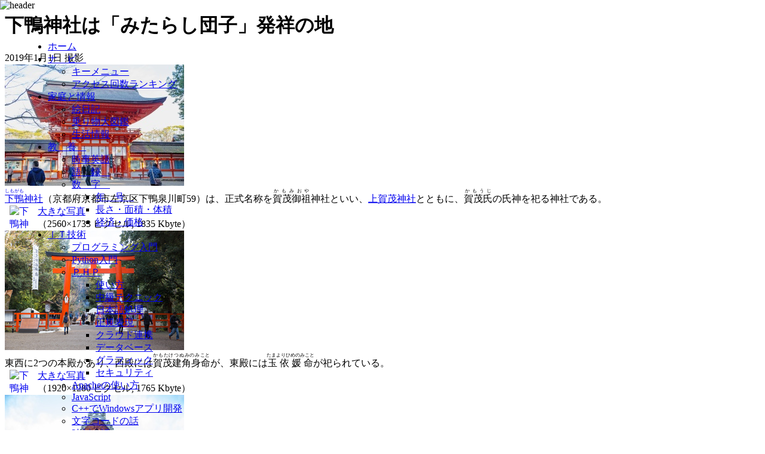

--- FILE ---
content_type: text/html
request_url: https://www.pahoo.org/athome/album/2019/album20190101-61.html
body_size: 8705
content:
<!DOCTYPE html>
<html lang="ja">
<head prefix="og: https://ogp.me/ns#">
<meta charset="UTF-8">
<title>下鴨神社は「みたらし団子」発祥の地</title>
<meta name="description" content="下鴨神社神社は、古代の賀茂氏の氏神を祀る神社で、西暦90年の修復記録が残る京都で最も古い寺社の1つである。縁結びをはじめ、安産・育児、無病息災など多くの御利益があり、水みくじを境内に流れる御手洗川に浮かべると、御言葉が浮かび上がる。2つある本殿は国宝に指定されており、世界遺産でもある。南口鳥居を入ってすぐ左側に「さざれ石」がある。">
<meta name="keywords" content="下鴨神社,賀茂御祖神社,賀茂氏,世界遺産,初詣,みたらし池,御手洗川,水みくじ,蹴鞠はじめ,みたらし団子">
<meta name="author" content="studio pahoo">
<meta name="viewport" content="width=640,user-scalable=yes">
<meta name="referrer" content="unsafe-url">
<meta name="theme-color" content="#FFBB00">
<meta property="og:url" content="/athome/album/2019/album20190101-61.html">
<meta property="og:type" content="article">
<meta property="og:title" content="下鴨神社は「みたらし団子」発祥の地">
<meta property="og:description" content="下鴨神社神社は、古代の賀茂氏の氏神を祀る神社で、西暦90年の修復記録が残る京都で最も古い寺社の1つである。縁結びをはじめ、安産・育児、無病息災など多くの御利益があり、水みくじを境内に流れる御手洗川に浮かべると、御言葉が浮かび上がる。2つある本殿は国宝に指定されており、世界遺産でもある。南口鳥居を入ってすぐ左側に「さざれ石」がある。">
<meta property="og:site_name" content="ぱふぅ家のホームページ">
<meta property="og:image" content="https://www.pahoo.org/athome/album/2019/album20190101-61.jpg">
<meta name="twitter:card" content="summary_large_image">
<meta name="twitter:site" content="@papa_pahoo">
<meta name="twitter:title" content="下鴨神社は「みたらし団子」発祥の地">
<meta name="twitter:description" content="下鴨神社神社は、古代の賀茂氏の氏神を祀る神社で、西暦90年の修復記録が残る京都で最も古い寺社の1つである。縁結びをはじめ、安産・育児、無病息災など多くの御利益があり、水みくじを境内に流れる御手洗川に浮かべると、御言葉が浮かび上がる。2つある本殿は国宝に指定されており、世界遺産でもある。南口鳥居を入ってすぐ左側に「さざれ石」がある。">
<meta name="twitter:image" content="https://www.pahoo.org/athome/album/2019/album20190101-61.jpg">
<link rel="icon" href="/favicon.ico" type="image/x-icon">
<link rel="manifest" href="/manifest.json">
<link rel="canonical" href="https://www.pahoo.org/athome/album/2019/album20190101-61.html">
<!-- <meta name="copyright" content="studio pahoo"> -->
<!-- <meta name="robots" content="index,follow"> -->
<link rel="stylesheet" href="/common/pahoo2013.css">
<link rel="alternate" type="application/rss+xml" title="RSS" href="/rss/pahoo.rdf">
<!-- <meta name="genre" content="京都府"> -->
<!-- <meta name="title2" content="京都市"> -->
<!-- <meta name="smallicon" content="/common/icon/i_arrow_right.gif"> -->
<!-- <meta name="update" content="写真追加"> -->
</head>
<body>
<!-- タイトル -->
<h1 class="headline1">下鴨神社は「みたらし団子」発祥の地</h1>
<div class="headline2">2019年1月1日 撮影</div>
<!-- 本文 -->
<div class="main">
<script>
async function initMap() {
	initMap1();
}
</script>
<a id="img20190101-084714"></a>
<div class="cassette">
<div class="image">
<img class="normal" src="img20190101-084714e.jpg" width="300" height="203" alt="下鴨神社">
<div class="caption">
</div>
</div>
<div class="comment">
<a class="outside" href="https://www.shimogamo-jinja.or.jp/"><ruby>下鴨<rp>&nbsp;（</rp><rt>しもがも</rt><rp>）&nbsp;</rp></ruby>神社</a>（京都府京都市左京区下鴨泉川町59）は、正式名称を<ruby>賀茂御祖<rp>&nbsp;（</rp><rt>かもみおや</rt><rp>）&nbsp;</rp></ruby>神社といい、<a class="outside" href="https://www.kamigamojinja.jp/">上賀茂神社</a>とともに、<ruby>賀茂氏<rp>&nbsp;（</rp><rt>かもうじ</rt><rp>）&nbsp;</rp></ruby>の氏神を祀る神社である。
<div class="bigimage">
<a id="keyImage" href="img20190101-084715e.jpg">
<img src="../../../common/i_camera.gif" alt="下鴨神社の大きな写真" style="padding-left:8px; padding-right:8px; float:left; width:39px; height:30px;">大きな写真</a><br>
<div class="bigimage2">
（2560×1733&nbsp;ピクセル,&nbsp;1835&nbsp;Kbyte）
</div>
</div>
</div>
</div>
<a id="img20190101-084321"></a>
<div class="cassette">
<div class="image">
<img class="normal" src="img20190101-084321e.jpg" width="300" height="200" alt="下鴨神社">
<div class="caption">
</div>
</div>
<div class="comment">
東西に2つの本殿があり、西殿には<ruby>賀茂建角身命<rp>&nbsp;（</rp><rt>かもたけつぬみのみこと</rt><rp>）&nbsp;</rp></ruby>が、東殿には<ruby>玉依媛命<rp>&nbsp;（</rp><rt>たまよりひめのみこと</rt><rp>）&nbsp;</rp></ruby>が祀られている。
<div class="bigimage">
<a href="img20190101-084322e.jpg">
<img src="../../../common/i_camera.gif" alt="下鴨神社の大きな写真" style="padding-left:8px; padding-right:8px; float:left; width:39px; height:30px;">大きな写真</a><br>
<div class="bigimage2">
（1920×1280&nbsp;ピクセル,&nbsp;1765&nbsp;Kbyte）
</div>
</div>
</div>
</div>
<a id="img20190101-084820"></a>
<div class="cassette">
<div class="image">
<img class="normal" src="img20190101-084820e.jpg" width="300" height="450" alt="下鴨神社">
<div class="caption">
</div>
</div>
<div class="comment">
両本殿は国宝に指定されており、31棟が重要文化財。1994年（平成6年）、「<a class="outside" href="https://worldheritagesite.xyz/kyoto/">古都京都の文化財</a>」として世界遺産に登録された。
<br>
<img src="../../../common/space.gif" width="20" height="24" alt=""><br>
賀茂氏は、古代、山城国（現在の京都府）<ruby>葛野<rp>&nbsp;（</rp><rt>かどの</rt><rp>）&nbsp;</rp></ruby>や大和国（現在の奈良県）<ruby>葛城<rp>&nbsp;（</rp><rt>かずらき</rt><rp>）&nbsp;</rp></ruby>を根拠地としていた。
<br>
<img src="../../../common/space.gif" width="20" height="24" alt=""><br>
下鴨神社神社は京都の社寺で最も古いものの1つで、崇神天皇7年（西暦90年）に神社の瑞垣の修造が行われたという記録があり、それ以前の時代に創建されたとみられている。
<br>
<img src="../../../common/space.gif" width="20" height="24" alt=""><br>
<div class="bigimage">
<a href="img20190101-084821e.jpg">
<img src="../../../common/i_camera.gif" alt="下鴨神社の大きな写真" style="padding-left:8px; padding-right:8px; float:left; width:39px; height:30px;">大きな写真</a><br>
<div class="bigimage2">
（1280×1920&nbsp;ピクセル,&nbsp;764&nbsp;Kbyte）
</div>
</div>
</div>
</div>
<a id="img20190101-085116"></a>
<div class="cassette">
<div class="image">
<img class="normal" src="img20190101-085116e.jpg" width="300" height="200" alt="下鴨神社">
<div class="caption">
</div>
</div>
<div class="comment">
<ruby>言社<rp>&nbsp;（</rp><rt>ことしゃ</rt><rp>）&nbsp;</rp></ruby>は大國さんと呼ばれるとおり、<ruby>大国主命<rp>&nbsp;（</rp><rt>おおくにぬしのみこと</rt><rp>）&nbsp;</rp></ruby>を祀る7つの社がある。干支の守護神でもあり、各々の社が十二支に対応している。
<div class="bigimage">
<a href="img20190101-085117e.jpg">
<img src="../../../common/i_camera.gif" alt="下鴨神社の大きな写真" style="padding-left:8px; padding-right:8px; float:left; width:39px; height:30px;">大きな写真</a><br>
<div class="bigimage2">
（1920×1280&nbsp;ピクセル,&nbsp;977&nbsp;Kbyte）
</div>
</div>
</div>
</div>
<a id="img20190101-090500"></a>
<div class="cassette">
<div class="image">
<img class="normal" src="img20190101-090500e.jpg" width="300" height="200" alt="さざれ石 - 下鴨神社">
<div class="caption">
</div>
</div>
<div class="comment">
南口鳥居を入ってすぐ左側に<span class="blue">さざれ石</span>がある。<br>
「<a class="inside" href="/culture/numbers/year/j1880-jp.shtm">君が代</a>」に登場するが、小さな石という意味で、噴火によって石灰岩が分離集積して凝固した石灰質角礫岩であり、神霊が宿ると信じられている。全国各地に分布する。
<div class="bigimage">
<a href="img20190101-090501e.jpg">
<img src="../../../common/i_camera.gif" alt="さざれ石 - 下鴨神社の大きな写真" style="padding-left:8px; padding-right:8px; float:left; width:39px; height:30px;">大きな写真</a><br>
<div class="bigimage2">
（2560×1707&nbsp;ピクセル,&nbsp;2868&nbsp;Kbyte）
</div>
</div>
</div>
</div>
<a id="img20190101-085525"></a>
<div class="cassette">
<div class="image">
<img class="normal" src="img20190101-085525e.jpg" width="300" height="200" alt="下鴨神社">
<div class="caption">
</div>
</div>
<div class="comment">
下鴨神社神社には、縁結びをはじめ、安産・育児、無病息災、合格祈願、交通・旅行・操業の安全、五穀豊穣、殖産興業、世界平和など、多くの御利益がある。
<div class="bigimage">
<a href="img20190101-085526e.jpg">
<img src="../../../common/i_camera.gif" alt="下鴨神社の大きな写真" style="padding-left:8px; padding-right:8px; float:left; width:39px; height:30px;">大きな写真</a><br>
<div class="bigimage2">
（1920×1280&nbsp;ピクセル,&nbsp;1402&nbsp;Kbyte）
</div>
</div>
</div>
</div>
<a id="img20190101-085821"></a>
<div class="cassette">
<div class="image">
<img class="normal" src="img20190101-085821e.jpg" width="300" height="214" alt="下鴨神社">
<div class="caption">
</div>
</div>
<div class="comment">
境内にある<ruby>御手洗<rp>&nbsp;（</rp><rt>みたらし</rt><rp>）&nbsp;</rp></ruby>社では「<span class="blue">水みくじ</span>」を授けてくれる。
<div class="bigimage">
<a href="img20190101-085822e.jpg">
<img src="../../../common/i_camera.gif" alt="下鴨神社の大きな写真" style="padding-left:8px; padding-right:8px; float:left; width:39px; height:30px;">大きな写真</a><br>
<div class="bigimage2">
（1920×1375&nbsp;ピクセル,&nbsp;977&nbsp;Kbyte）
</div>
</div>
</div>
</div>
<a id="img20190101-090137"></a>
<div class="cassette">
<div class="image">
<img class="normal" src="img20190101-090137e.jpg" width="300" height="200" alt="下鴨神社">
<div class="caption">
</div>
</div>
<div class="comment">
境内を流れる御手洗川、みたらし池に<span class="blue">水みくじ</span>を浮かべると、文字が浮かび上がる。<br>
御手洗川は、土用になると池の周辺や川の底から清水が湧きでるところから鴨の七不思議にかぞえられ、湧きあがる水泡の姿を団子にかたどり、<span class="blue">みたらし団子</span>ができたという。意外に庶民的である。
<div class="bigimage">
<a href="img20190101-090138e.jpg">
<img src="../../../common/i_camera.gif" alt="下鴨神社の大きな写真" style="padding-left:8px; padding-right:8px; float:left; width:39px; height:30px;">大きな写真</a><br>
<div class="bigimage2">
（2560×1707&nbsp;ピクセル,&nbsp;2517&nbsp;Kbyte）
</div>
</div>
</div>
</div>
<a id="img20190101-084611"></a>
<div class="cassette">
<div class="image">
<img class="normal" src="img20190101-084611e.jpg" width="300" height="450" alt="下鴨神社">
<div class="caption">
</div>
</div>
<div class="comment">
みたらし池に足をつけると疫病や脚気にかからないと、無病息災を祈ってお祓いをうける足つけ神事（御手洗祭）が土用の丑の前後4日間行われる。
<br>
<img src="../../../common/space.gif" width="20" height="24" alt=""><br>
正月は1月4日の<span class="blue"><ruby>蹴鞠<rp>&nbsp;（</rp><rt>けまり</rt><rp>）&nbsp;</rp></ruby>はじめ</span>が有名だ。<br>
5月は、<ruby>流鏑馬<rp>&nbsp;（</rp><rt>やぶさめ</rt><rp>）&nbsp;</rp></ruby>にはじまる<ruby><span class="blue">葵祭</span><rp>&nbsp;（</rp><rt>あおいまつり</rt><rp>）&nbsp;</rp></ruby>のシーズンだ。<br>
中秋の名月には名月管絃祭、11月3日には明治祭、11月23日には新嘗祭が催される。
<div class="bigimage">
<a href="img20190101-084612e.jpg">
<img src="../../../common/i_camera.gif" alt="下鴨神社の大きな写真" style="padding-left:8px; padding-right:8px; float:left; width:39px; height:30px;">大きな写真</a><br>
<div class="bigimage2">
（1280×1920&nbsp;ピクセル,&nbsp;1252&nbsp;Kbyte）
</div>
</div>
</div>
</div>
<a id="twitter"></a>
<div class="cassette">
<h2 class="title" >参考情報</h2>
<div class="comment_w">
<div style="width:500px; margin:auto;"><blockquote class="twitter-tweet" data-width="550" data-lang="ja"><p lang="ja" dir="ltr">コロナ禍で足つけ神事の時間が短縮されているようですね。こころなしか水量も少ないような。おそらく御神水の授与も省かれているかと。<br><br>8年前のブログ記事が残っていたので参考まで。<a href="https://t.co/bvMupNODvd">https://t.co/bvMupNODvd</a></p>&mdash; 管狸人 (@kai38823) <a href="https://twitter.com/kai38823/status/1418523326536773632?ref_src=twsrc%5Etfw">2021年7月23日</a></blockquote>
<script async src="https://platform.twitter.com/widgets.js"></script>
</div>
</div>
</div>
<a id="access"></a>
<div class="cassette">
<h2 class="title" >交通アクセス</h2>
<div class="image">
<div id="gmap1" style="width:300px; height:480px;">
</div>
<script>
function initMap1() {
	const map = new google.maps.Map(document.getElementById('gmap1'), {
		mapId: '8dff5f1d081c86c6b0a77843',
		center: new google.maps.LatLng(35.0382367, 135.7724036),
		zoom: 13,
		mapTypeId: google.maps.MapTypeId.ROADMAP,
		mapTypeControl: true,
		scaleControl: true,
	});
	const icon = document.createElement('img');
	icon.src = 'https://www.pahoo.org/common/i_baloon_red.png';
	icon.alt = 'マーカー';
	icon.style.width  = '35px';
	icon.style.height = '60px';
	icon.style.transform = 'translate(0%, 0%)';
	const marker = new google.maps.marker.AdvancedMarkerElement({
		position: { lat: 35.0382367, lng: 135.7724036 },
		map: map,
		content: icon,
		zIndex: 100
	});
}
// 画面に地図が入ったときにGoogleMaps JavaScript APIをロードする
let mapLoaded = false;
function loadMapScript() {
	if (mapLoaded)	return;
	mapLoaded = true;
	const script = document.createElement('script');
	script.src = "https://maps.googleapis.com/maps/api/js?key=AIzaSyB-LE2H8D9At3-J7aqwuQW2oJ-_ulXcozA&loading=async&libraries=marker&callback=initMap";
	script.async = true;
	document.head.appendChild(script);
}
// Intersection Observer で監視
const mapElement = document.getElementById('gmap1');
const observer = new IntersectionObserver((entries) => {
	entries.forEach(entry => {
		if (entry.isIntersecting) {
			loadMapScript();
			observer.disconnect();	// 一度読み込んだら監視終了
		}
	});
});
observer.observe(mapElement);
</script>
</div>
<div class="comment">
<span class="blue">【鉄道】</span><br>
<ul>
<li>京阪電車「出町柳駅」から徒歩12分。</li>
</ul>
<span class="blue">【バス】</span><ul>
<li>京都駅より市バス4番・205番「下鴨神社前」もしくは「糺ノ森前」下車。</li>
<li>地下鉄烏丸線「北大路駅」より市バス1番・205番（約25分）「下鴨神社前」もしくは「糺ノ森前」下車。</li>
</ul>
<div style="margin:20px 10px; width:240px; border:solid 1px #FFBB00; padding:10px;">
<img src="https://go.ekitan.com/navi/img/ikikata_navi_logo.gif" style="width:150px; height:30px;" alt="行き方ナビ"><br>
<form name="ekitan" method="get" action="/tools/ekitan.php">
<label for="SF_NAME">出発地の最寄駅：</label><br>
<input type="text" name="SF_NAME" id="SF_NAME" size="20"><br>
目的地：下鴨神社神社<br>
<input type="submit" value="行き方を検索">
<input type="hidden" name="id" id="id" value="201901-31236a80bc49b5625bba7e2b6c9c4327">
</form>
</div>
</div>
</div>
<a id="gadget"></a>
<div class="cassette">
<div class="comment_w">
<div class="gadget"><a href="/tools/gadget/listgadget.php?id=9395&amp;disp"><img class="button" src="https://www.pahoo.org/common/b_gadget.gif" height="24" width="93" alt="下鴨神社 関連"></a></div>

</div>
</div>
<a id="neighbors"></a>
<div class="cassette">
<h2 class="title" >近隣の情報</h2>
<div class="cassette">
<div class="comment_w">
<ul>
<li><a href="/athome/album/2019/album20190101-61.html">下鴨神社は「みたらし団子」発祥の地</a>：ぱふぅ家のホームページ</li>
<li><a href="/athome/album/2017/album20170812-51.html">京都大学は自由の学風</a>：ぱふぅ家のホームページ</li>
<li><a href="/athome/album/2022/album20220114-41.html">平安神宮は平安京遷都1100年を記念し、大内裏を再現</a>：ぱふぅ家のホームページ</li>
<li><a href="/athome/album/2017/album20170812-31.html">銀閣寺には「月」の趣を感じる</a>：ぱふぅ家のホームページ</li>
<li><a href="/athome/album/2017/album20170812-41.html">哲学の道は琵琶湖疎水に沿った散歩道</a>：ぱふぅ家のホームページ</li>
<li><a href="/athome/album/2021/album20211119-31.html">曼殊院は皇室一門が住職を務める門跡寺院</a>：ぱふぅ家のホームページ</li>
<li><a href="/athome/album/2015/album20150915-41.html">本能寺では織田信長が暗殺</a>：ぱふぅ家のホームページ</li>
<li><a href="/athome/album/2022/album20220114-21.html">琵琶湖疎水と南禅寺</a>：ぱふぅ家のホームページ</li>
<li><a href="/athome/album/2014/album20140613-11.html">二条城で江戸幕府が始まり、そして終わった</a>：ぱふぅ家のホームページ</li>
<li><a href="/athome/album/2015/album20150915-31.html">鴨川の三条大橋は東海道五十三次の終点</a>：ぱふぅ家のホームページ</li>
<li><a href="/athome/album/2019/album20190101-41.html">八坂神社は祇園祭で有名</a>：ぱふぅ家のホームページ</li>
<li><a href="/athome/album/2021/album20211119-21.html">瑠璃光院のインスタ映えする紅葉</a>：ぱふぅ家のホームページ</li>
<li><a href="/athome/album/2019/album20190101-71.html">六波羅蜜寺は踊り念仏の空也上人が創建</a>：ぱふぅ家のホームページ</li>
<li><a href="/athome/album/2013/album20130826-21.html">清水寺は奈良時代に開山</a>：ぱふぅ家のホームページ</li>
<li><a href="https://pahoo.livedoor.blog/archives/65864762.html">「梅の日」に装束まとい青梅10キロ奉納</a>（2025年6月12日）</li>
<li><a href="https://pahoo.livedoor.blog/archives/65864613.html">古都の初夏を彩る「薪能」</a>（2025年6月2日）</li>
<li><a href="https://pahoo.livedoor.blog/archives/65864130.html">葵祭のヒロイン・斎王代が「禊の儀」</a>（2025年5月8日）</li>
<li><a href="https://pahoo.livedoor.blog/archives/65864087.html">風を切る、京都の世界遺産で馬疾走</a>（2025年5月6日）</li>
<li><a href="https://pahoo.livedoor.blog/archives/65864048.html">華麗に命中、新緑の京都・下鴨神社で流鏑馬神事</a>（2025年5月4日）</li>
<li><a href="https://pahoo.livedoor.blog/archives/65863981.html">昼下がりに、点心×ジンを</a>（2025年5月1日）</li>
<li><a href="https://pahoo.livedoor.blog/archives/65863646.html">桜色の川面、ゆく季節惜しむ「花いかだ」が見頃</a>（2025年4月12日）</li>
<li><a href="https://pahoo.livedoor.blog/archives/65863586.html">釈迦の誕生日を祝う「花まつり」</a>（2025年4月9日）</li>
<li><a href="https://pahoo.livedoor.blog/archives/65863514.html">受験生の願い空へ</a>（2025年4月6日）</li>
<li><a href="https://pahoo.livedoor.blog/archives/65862752.html">島原の古民家で、本気の浅煎り</a>（2025年2月19日）</li>
<li><a href="https://pahoo.livedoor.blog/archives/65862448.html">豆つかみ福つかめ。京都・八坂神社で舞妓さんらが節分豆まき</a>（2025年2月3日）</li>
</ul>
</div>
</div>
<div class="comment_w">
</div>
</div>
<a id="sites"></a>
<div class="cassette">
<h2 class="title" >参考サイト</h2>
<div class="comment_w">
<ul>
<li><a class="outside" href="https://www.shimogamo-jinja.or.jp/">下鴨神社</a></li>
<li><a class="outside" href="https://www.kamigamojinja.jp/">上賀茂神社</a></li>
<li><a class="outside" href="https://aunkomainu.at.webry.info/201110/article_17.html">下鴨神社（賀茂御祖神社）長い参道</a>：阿吽探訪 狛犬と仁王像</li>
<li><a class="outside" href="https://30047809.at.webry.info/201801/article_7.html">賀茂御祖神社(下鴨神社)第一摂社　河合神社へ</a>：古寺とお城の旅日記II</li>
<li><a class="outside" href="https://furoshiki-baby.cocolog-nifty.com/blog/2016/07/post-dad4.html">下鴨神社のみたらし祭</a>：フロシキベイビー</li>
<li><a class="outside" href="https://watashinouta.at.webry.info/201201/article_3.html">蹴鞠はじめ 下鴨神社</a>：私のひとりごと</li>
<li><a class="outside" href="https://hiro-noko.cocolog-nifty.com/blog/2008/05/post_35b2.html">下鴨神社～さざれ石～</a>：hiro.nokoファミリー</li>
<li><a class="outside" href="https://nekozuradoki.cocolog-nifty.com/blog/2005/11/post-37ec.html">下鴨神社 新嘗祭</a>：ねこづらどき２</li>
</ul>
</div>
</div>
<div class="continue">（この項おわり）</div>
<!-- フッタ -->



<div class="footer_left">
<img src="../../../common/space.gif" width="20" height="24" alt="">
<a id="prevPage" href="https://www.pahoo.org/tools/pajump.php?uri=/athome/album/2019/album20190101-61.html&amp;jump=prev"><img src="../../../common/b_prev.gif" width="48" height="24" alt="前へ"></a>
<img src="../../../common/space.gif" width="10" height="24" alt="">
<a id="indexPage" href="./index.html"><img src="../../../common/b_index.gif" width="48" height="24" alt="目次"></a>
<img src="../../../common/space.gif" width="10" height="24" alt="">
<a id="nextPage" href="https://www.pahoo.org/tools/pajump.php?uri=/athome/album/2019/album20190101-61.html&amp;jump=next"><img src="../../../common/b_next.gif" width="48" height="24" alt="次へ"></a>
</div>
<div class="footer_right">
<a href="https://www.pahoo.org/tools/keyjump.php?uri=/athome/album/2019/album20190101-61.html"><img src="../../../common/b_related.gif" width="105" height="24" alt="関連ページ"></a>
<!-- Tweet -->
<!--
<a id="tweet_pahoo" href="" target="_blank"><img src="/common/icon/i_x_post.webp" alt="tweet"></a>
<script>
var text = '下鴨神社は「みたらし団子」発祥の地：下鴨神社神社は、古代の賀茂氏の氏神を祀る神社で、西暦90年の修復記録が残る京都で最も古い寺社の1つである。縁結びをはじめ、安... #pahoo https://www.pahoo.org/athome/album/2019/album20190101-61.html';
var target = document.getElementById('tweet_pahoo');
target.href = 'https://twitter.com/intent/tweet?text=' + encodeURIComponent(text);
</script>
-->
<!-- Bluesky -->
<a id="bluesky_pahoo" href="" target="_blank"><img style="width:68px; height:30px;" src="/common/icon/i_bluesky_post.webp" alt="bluesky"></a>
<script>
var text = '下鴨神社は「みたらし団子」発祥の地：下鴨神社神社は、古代の賀茂氏の氏神を祀る神社で、西暦90年の修復記録が残る京都で最も古い寺社の1つである。縁結びをはじめ、安... #pahoo https://www.pahoo.org/athome/album/2019/album20190101-61.html';
var target = document.getElementById('bluesky_pahoo');
target.href = 'https://bsky.app/intent/compose?text=' + encodeURIComponent(text);
</script>
</div>
<div style="clear:both;"></div>
<div class="footer_left">
<a href="https://validator.w3.org/check?filterfile&amp;uri=referer" style="text-decoration:none;">
<img style="vertical-align:middle; border:none; width:64px; height:64px; padding:10px;" src="/common/icon/HTML5x64.webp" alt="Valid HTML5">
</a>
<a href="http://jigsaw.w3.org/css-validator/check/referer" style="text-decoration:none;">
<img style="vertical-align:middle; border:none; width:88px; height:31px;" src="https://jigsaw.w3.org/css-validator/images/vcss" alt="正当なCSSです!">
</a>
</div>
<div class="footer_right">
<div class="lastmodified">
2019年01月08日&nbsp;作成／2024年11月13日&nbsp;更新
</div>
<div class="copyright">

Copyright by studio pahoo, (C)2019-2024<br>
（※）本ページはリンクフリーですが、複製・転載時には<a href="https://www.pahoo.org/entrance/support/send/SendComment.php?url=https://www.pahoo.org/athome/album/2019/album20190101-61.html">ご一報ください</a>。<br>
★本ページへのご意見・ご質問・お便りは、<a href="https://www.pahoo.org/entrance/support/send/SendComment.php?url=https://www.pahoo.org/athome/album/2019/album20190101-61.html">こちらへお願いします</a>。<br>
</div>
</div>

</div>
<!-- ヘッダ =================================-===================== -->
<div><img src="/common/header2007.gif" alt="header" width="650" height="80" style="position:absolute;top:0px;left:0px;"></div>
<form class="namazu" name="mySearch" id="mySearch" method="get" action="/namazu/phpnamazu.php" enctype="multipart/form-data" accept-charset="UTF-8">
<div>
<label for="query">&#x1F50E;</label>
<input class="namazu_q" type="text" name="query" id="query" size="14" value="">
<input class="namazu_s" type="submit" id="exec" value="検索">
<input type="hidden" name="dispkey" id="dispkey" value="1">
</div>
</form>

<!-- ヘッダ・メニュー =================================================== -->
<ul class="cssMenu cssMenum" style="position:absolute;top:52px;left:40px;z-index:10;">
	<li class=" cssMenui0"><a class="  cssMenui0" href="/">ホーム</a></li>
	<li class=" cssMenui0"><a class="  cssMenui0" href="/entrance/sitemap.shtm"><span style="letter-spacing:1em;">ナビ</span></a>
	<ul class=" cssMenum">
		<li class=" cssMenui"><a class="  cssMenui" href="/namazu/keywordmenu.php">キーメニュー</a></li>
		<li class=" cssMenui"><a class="  cssMenui" href="/entrance/ranking.shtm">アクセス回数ランキング</a></li>
	</ul></li>
	<li class=" cssMenui0"><a class="  cssMenui0" href="/athome/index.html"><span>家庭と情報</span></a>
	<ul class=" cssMenum">
		<li class=" cssMenui"><a class="  cssMenui" href="/athome/album/index.html">絵日記</a></li>
		<li class=" cssMenui"><a class="  cssMenui" href="/athome/vehicle/index.html">乗り物大図鑑</a></li>
		<li class=" cssMenui"><a class="  cssMenui" href="/athome/news/index.html">生活情報</a></li>
	</ul></li>
	<li class=" cssMenui0"><a class="  cssMenui0" href="/culture/index.html"><span style="letter-spacing:1em;">教養</span></a>
	<ul class=" cssMenum">
		<li class=" cssMenui"><a class="  cssMenui" href="/culture/current_english/index.html">時事英語</a></li>
		<li class=" cssMenui"><a class="  cssMenui" href="/culture/aphorisms/index.html"><span style="letter-spacing:1em;">語録</span></a></li>
		<li class=" cssMenui"><a class="  cssMenui" href="/culture/numbers/index.html"><span style="letter-spacing:1em;">数字</span></a>
		<ul class=" cssMenum">
			<li class=" cssMenui"><a class="  cssMenui" href="/culture/numbers/year/index.html"><span style="letter-spacing:1em;">年号</span></a></li>
			<li class=" cssMenui"><a class="  cssMenui" href="/culture/numbers/length/index.html">長さ・面積・体積</a></li>
			<li class=" cssMenui"><a class="  cssMenui" href="/culture/numbers/money/index.html">経済・価格</a></li>
		</ul></li>
	</ul></li>
	<li class=" cssMenui0"><a class="  cssMenui0" href="/e-soul/index.html"><span>ＩＴ技術</span></a>
	<ul class=" cssMenum">
		<li class=" cssMenui"><a class="  cssMenui" href="/e-soul/webtech/js00/index.html"><span>プログラミング入門</span></a>
		<li class=" cssMenui"><a class="  cssMenui" href="/e-soul/webtech/python00/index.html"><span>Python入門</span></a>
		<li class=" cssMenui"><a class="  cssMenui" href="/e-soul/webtech/index.html"><span>ＰＨＰ</span></a>
		<ul class=" cssMenum">
			<li class=" cssMenui"><a class="  cssMenui" href="/e-soul/webtech/php01/index.html">使い方</a></li>
			<li class=" cssMenui"><a class="  cssMenui" href="/e-soul/webtech/php02/index.html">中級テクニック</a></li>
			<li class=" cssMenui"><a class="  cssMenui" href="/e-soul/webtech/php03/index.html">日本語処理</a></li>
			<li class=" cssMenui"><a class="  cssMenui" href="/e-soul/webtech/php05/index.html">正規表現</a></li>
			<li class=" cssMenui"><a class="  cssMenui" href="/e-soul/webtech/php06/index.html">クラウド連携</a></li>
			<li class=" cssMenui"><a class="  cssMenui" href="/e-soul/webtech/php07/index.html">データベース</a></li>
			<li class=" cssMenui"><a class="  cssMenui" href="/e-soul/webtech/phpgd/index.html">グラフィック</a></li>
			<li class=" cssMenui"><a class="  cssMenui" href="/e-soul/webtech/phpsec/index.html">セキュリティ</a></li>
		</ul></li>
		<li class=" cssMenui"><a class="  cssMenui" href="/e-soul/webtech/apache/index.html">Apacheの使い方</a></li>
		<li class=" cssMenui"><a class="  cssMenui" href="/e-soul/webtech/js01/index.html">JavaScript</a></li>
		<li class=" cssMenui"><a class="  cssMenui" href="/e-soul/webtech/cpp01/index.html">C++でWindowsアプリ開発</a></li>
		<li class=" cssMenui"><a class="  cssMenui" href="/e-soul/webtech/encode/index.html">文字コードの話</a></li>
		<li class=" cssMenui"><a class="  cssMenui" href="/e-soul/webtech/time/index.html">時刻の話</a></li>
		<li class=" cssMenui"><a class="  cssMenui" href="/e-soul/webtech/DataStructure/index.html">データ構造の話</a></li>
		<li class=" cssMenui"><a class="  cssMenui" href="/e-soul/privacy/index.html"><span>プライバシー保護</span></a>
		<ul class=" cssMenum">
			<li class=" cssMenui"><a class="  cssMenui" href="/e-soul/privacy/news.shtm">最速セキュリティニュース</a></li>
			<li class=" cssMenui"><a class="  cssMenui" href="/e-soul/privacy/athome/index.html">家庭で</a></li>
			<li class=" cssMenui"><a class="  cssMenui" href="/e-soul/privacy/atwork/index.html">職場で</a></li>
			<li class=" cssMenui"><a class="  cssMenui" href="/e-soul/privacy/destination/index.html">外出先で</a></li>
			<li class=" cssMenui"><a class="  cssMenui" href="/e-soul/privacy/keitai/index.html">携帯電話関係</a></li>
			<li class=" cssMenui"><a class="  cssMenui" href="/e-soul/privacy/casestudy/index.html">事例研究</a></li>
		</ul></li>
		<li class=" cssMenui"><a class="  cssMenui" href="https://plaza.rakuten.co.jp/pahoo/">サイバー小物</a></li>
		<li class=" cssMenui"><a class="  cssMenui" href="/e-soul/gadget/index.html">ガジェット</a></li>
	</ul></li>
	<li class=" cssMenui0"><a class="  cssMenui0" href="/"><span>サイト案内</span></a>
	<ul class=" cssMenum">
		<li class=" cssMenui"><a class="  cssMenui" href="/entrance/sitemap.shtm">サイトマップ</a></li>
		<li class=" cssMenui"><a class="  cssMenui" href="/entrance/greeting.shtm">ごあいさつ</a></li>
		<li class=" cssMenui"><a class="  cssMenui" href="/entrance/link/index.shtm">リンクについて</a></li>
		<li class=" cssMenui"><a class="  cssMenui" href="/entrance/support/send/SendComment.php">お問い合わせ</a></li>
		<li class=" cssMenui"><a class="  cssMenui" href="/entrance/support/support.html">サポート板</a></li>
	</ul></li>
</ul>

<!-- パンくず式ナビゲーション -->
<div class="breadcrumb">
<a href="../../../index.html">ホーム</a>
&nbsp;&gt;&nbsp;<a href="../../index.html">家庭と地域</a>
&nbsp;&gt;&nbsp;<a href="../index.html">絵日記</a>
&nbsp;&gt;&nbsp;<a href="./index.html">2019年</a>
</div>
</body>
</html>
